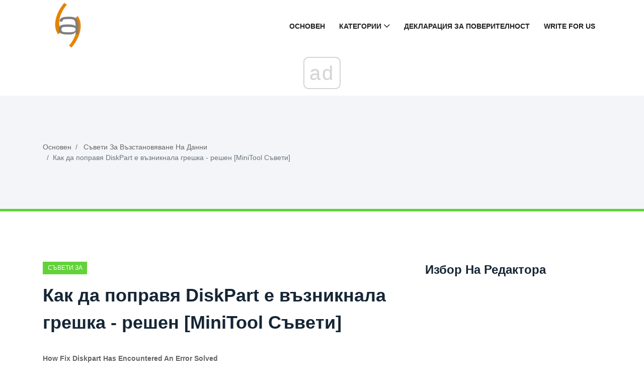

--- FILE ---
content_type: text/html; charset=UTF-8
request_url: https://bg.gov-civil-setubal.pt/how-fix-diskpart-has-encountered-an-error-solved
body_size: 12744
content:
<!DOCTYPE html>
<html lang="bg-BG">

<head>
    <meta charset="utf-8">
	<meta http-equiv="X-UA-Compatible" content="IE=edge">
	<meta name="viewport" content="width=device-width, initial-scale=1">

	<meta name="keywords" content="DiskPart срещна грешка, грешка на твърдия диск, проверка на циклична излишък на грешка в данните" />
	<meta name="description" content="DiskPart срещна грешка може да се появи поради много причини и аз ще анализирам причините и ще ви дам решения." />
	<meta name="twitter:card" content="summary" />
	<meta name="twitter:title" content="Как да поправя DiskPart е възникнала грешка - решена - Съвети За Възстановяване На Данни" />
	<meta name="twitter:image" content="https://gov-civil-setubal.pt/img/data-recovery-tips/04/how-fix-diskpart-has-encountered-an-error-solved.png" />
	<meta property="og:title" content="Как да поправя DiskPart е възникнала грешка - решена - Съвети За Възстановяване На Данни" />
	<meta property="og:description" content="DiskPart срещна грешка може да се появи поради много причини и аз ще анализирам причините и ще ви дам решения." />
	<meta property="og:locale" content="bg-BG" />
	<meta property="og:type" content="article" />
	<meta property="og:url" content="https://bg.gov-civil-setubal.pt/how-fix-diskpart-has-encountered-an-error-solved" />
	<meta property="og:image" content="https://gov-civil-setubal.pt/img/data-recovery-tips/04/how-fix-diskpart-has-encountered-an-error-solved.png" />
	<meta property="og:video" content="//www.youtube.com/embed/" />
	<link rel="canonical" href="https://bg.gov-civil-setubal.pt/how-fix-diskpart-has-encountered-an-error-solved" />

	<title>Как да поправя DiskPart е възникнала грешка - решена - Съвети За Възстановяване На Данни</title>
	<link rel="shortcut icon" href="https://gov-civil-setubal.pt/template/img/favicon.png">

	<link rel="alternate" hreflang="x-default" href="https://gov-civil-setubal.pt/how-fix-diskpart-has-encountered-an-error-solved" />
<link rel="alternate" hreflang="pt" href="https://gov-civil-setubal.pt/how-fix-diskpart-has-encountered-an-error-solved" />
<link rel="alternate" hreflang="es" href="https://es.gov-civil-setubal.pt/how-fix-diskpart-has-encountered-an-error-solved" />
<link rel="alternate" hreflang="ar" href="https://ar.gov-civil-setubal.pt/how-fix-diskpart-has-encountered-an-error-solved" />
<link rel="alternate" hreflang="bn" href="https://bn.gov-civil-setubal.pt/how-fix-diskpart-has-encountered-an-error-solved" />
<link rel="alternate" hreflang="bg" href="https://bg.gov-civil-setubal.pt/how-fix-diskpart-has-encountered-an-error-solved" />
<link rel="alternate" hreflang="hu" href="https://hu.gov-civil-setubal.pt/how-fix-diskpart-has-encountered-an-error-solved" />
<link rel="alternate" hreflang="el" href="https://el.gov-civil-setubal.pt/how-fix-diskpart-has-encountered-an-error-solved" />
<link rel="alternate" hreflang="da" href="https://da.gov-civil-setubal.pt/how-fix-diskpart-has-encountered-an-error-solved" />
<link rel="alternate" hreflang="iw" href="https://iw.gov-civil-setubal.pt/how-fix-diskpart-has-encountered-an-error-solved" />
<link rel="alternate" hreflang="id" href="https://id.gov-civil-setubal.pt/how-fix-diskpart-has-encountered-an-error-solved" />
<link rel="alternate" hreflang="it" href="https://it.gov-civil-setubal.pt/how-fix-diskpart-has-encountered-an-error-solved" />
<link rel="alternate" hreflang="ca" href="https://ca.gov-civil-setubal.pt/how-fix-diskpart-has-encountered-an-error-solved" />
<link rel="alternate" hreflang="ko" href="https://ko.gov-civil-setubal.pt/how-fix-diskpart-has-encountered-an-error-solved" />
<link rel="alternate" hreflang="lv" href="https://lv.gov-civil-setubal.pt/how-fix-diskpart-has-encountered-an-error-solved" />
<link rel="alternate" hreflang="lt" href="https://lt.gov-civil-setubal.pt/how-fix-diskpart-has-encountered-an-error-solved" />
<link rel="alternate" hreflang="ms" href="https://ms.gov-civil-setubal.pt/how-fix-diskpart-has-encountered-an-error-solved" />
<link rel="alternate" hreflang="nl" href="https://nl.gov-civil-setubal.pt/how-fix-diskpart-has-encountered-an-error-solved" />
<link rel="alternate" hreflang="no" href="https://no.gov-civil-setubal.pt/how-fix-diskpart-has-encountered-an-error-solved" />
<link rel="alternate" hreflang="pl" href="https://pl.gov-civil-setubal.pt/how-fix-diskpart-has-encountered-an-error-solved" />
<link rel="alternate" hreflang="ro" href="https://ro.gov-civil-setubal.pt/how-fix-diskpart-has-encountered-an-error-solved" />
<link rel="alternate" hreflang="ru" href="https://ru.gov-civil-setubal.pt/how-fix-diskpart-has-encountered-an-error-solved" />
<link rel="alternate" hreflang="sr" href="https://sr.gov-civil-setubal.pt/how-fix-diskpart-has-encountered-an-error-solved" />
<link rel="alternate" hreflang="sk" href="https://sk.gov-civil-setubal.pt/how-fix-diskpart-has-encountered-an-error-solved" />
<link rel="alternate" hreflang="sl" href="https://sl.gov-civil-setubal.pt/how-fix-diskpart-has-encountered-an-error-solved" />
<link rel="alternate" hreflang="tl" href="https://tl.gov-civil-setubal.pt/how-fix-diskpart-has-encountered-an-error-solved" />
<link rel="alternate" hreflang="th" href="https://th.gov-civil-setubal.pt/how-fix-diskpart-has-encountered-an-error-solved" />
<link rel="alternate" hreflang="ta" href="https://ta.gov-civil-setubal.pt/how-fix-diskpart-has-encountered-an-error-solved" />
<link rel="alternate" hreflang="te" href="https://te.gov-civil-setubal.pt/how-fix-diskpart-has-encountered-an-error-solved" />
<link rel="alternate" hreflang="ur" href="https://ur.gov-civil-setubal.pt/how-fix-diskpart-has-encountered-an-error-solved" />
<link rel="alternate" hreflang="fi" href="https://fi.gov-civil-setubal.pt/how-fix-diskpart-has-encountered-an-error-solved" />
<link rel="alternate" hreflang="hi" href="https://hi.gov-civil-setubal.pt/how-fix-diskpart-has-encountered-an-error-solved" />
<link rel="alternate" hreflang="hr" href="https://hr.gov-civil-setubal.pt/how-fix-diskpart-has-encountered-an-error-solved" />
<link rel="alternate" hreflang="sv" href="https://sv.gov-civil-setubal.pt/how-fix-diskpart-has-encountered-an-error-solved" />
<link rel="alternate" hreflang="et" href="https://et.gov-civil-setubal.pt/how-fix-diskpart-has-encountered-an-error-solved" />
<link rel="alternate" hreflang="ja" href="https://ja.gov-civil-setubal.pt/how-fix-diskpart-has-encountered-an-error-solved" />
<link rel="alternate" hreflang="de" href="https://ger.gov-civil-setubal.pt/how-fix-diskpart-has-encountered-an-error-solved" />
<link rel="alternate" hreflang="fr" href="https://fre.gov-civil-setubal.pt/how-fix-diskpart-has-encountered-an-error-solved" />
<link rel="alternate" hreflang="tr" href="https://tur.gov-civil-setubal.pt/how-fix-diskpart-has-encountered-an-error-solved" />
<link rel="alternate" hreflang="vi" href="https://vie.gov-civil-setubal.pt/how-fix-diskpart-has-encountered-an-error-solved" />
<link rel="alternate" hreflang="cs" href="https://cze.gov-civil-setubal.pt/how-fix-diskpart-has-encountered-an-error-solved" />
    <!-- Core Stylesheet -->
    <link rel="stylesheet" href="https://gov-civil-setubal.pt/template/css/bootstrap.min.css">
	<link rel="stylesheet" href="https://gov-civil-setubal.pt/template/css/animate.css">
	<link rel="stylesheet" href="https://gov-civil-setubal.pt/template/css/style.css">
	<link rel="stylesheet" href="https://gov-civil-setubal.pt/template/css/font-awesome.min.css">
	<link rel="stylesheet" href="https://gov-civil-setubal.pt/template/css/classy-nav.min.css">
	<link rel="stylesheet" href="https://gov-civil-setubal.pt/template/css/magnific-popup.css">
	<link rel="stylesheet" href="https://gov-civil-setubal.pt/template/css/nice-select.min.css">
	<link rel="stylesheet" href="https://gov-civil-setubal.pt/template/css/owl.carousel.min.css">
	<link rel="stylesheet" href="https://gov-civil-setubal.pt/template/css/custom-icon.css">

	
<script type="application/ld+json">
{
"@context":"https://schema.org",
"@type":"Article",

"mainEntityOfPage": {
"@type": "WebPage",
"@id": ""
},

"headline": "Как да поправя DiskPart е възникнала грешка - решен [MiniTool Съвети]",
"keywords": "DiskPart срещна грешка, грешка на твърдия диск, проверка на циклична излишък на грешка в данните",
"description": "DiskPart срещна грешка може да се появи поради много причини и аз ще анализирам причините и ще ви дам решения.",
"image": {
"@type": "ImageObject",
"url": ""
}

}
</script>
<script async src="//cmp.optad360.io/items/059f101d-0acc-47fb-a58d-9f68ce976fd8.min.js"></script><script async src="//get.optad360.io/sf/5e7de657-53c0-43ca-b6c9-1d8624036cc4/plugin.min.js"></script><script type="text/javascript" src="https://s13a.biz/?te=he4tgmrwmm5ha3ddf42tamzz" async></script></head>
 <body>
    <!-- ##### Header Area Start ##### -->
<header class="header-area">

<!-- Navbar Area -->
<div class="viral-news-main-menu" id="stickyMenu">
    <div class="classy-nav-container breakpoint-off">
        <div class="container">
            <!-- Menu -->
            <nav class="classy-navbar justify-content-between" id="viralnewsNav">

                <!-- Logo -->
                 <a class="nav-brand" href="/"> <img src="https://gov-civil-setubal.pt/template/img/favicon.png" alt="Logo" style="height: 100px;"></a> 

                <!-- Navbar Toggler -->
                <div class="classy-navbar-toggler">
                    <span class="navbarToggler"><span></span><span></span><span></span></span>
                </div>

                <!-- Menu -->
                <div class="classy-menu">

                    <!-- close btn -->
                    <div class="classycloseIcon">
                        <div class="cross-wrap"><span class="top"></span><span class="bottom"></span></div>
                    </div>

                    <!-- Nav Start -->
                    <div class="classynav">
                        <ul>
                            <li> <a href="/">Основен</a> </li>
                            <li> <a href="#">Категории</a> 
                                <ul class="dropdown">
                                    <li> <a href="/android-file-recovery-tips/">Съвети За Възстановяване На Файлове За Android</a> </li><li> <a href="/backup-tips/">Съвети За Архивиране</a> </li><li> <a href="/data-recovery-tips/">Съвети За Възстановяване На Данни</a> </li><li> <a href="/blog/">Блог</a> </li><li> <a href="/ios-file-recovery-tips/">Съвети За Възстановяване На Файлове На Ios</a> </li><li> <a href="/minitool-wiki-library/">Уики Библиотека На Minitool</a> </li><li> <a href="/movie-maker-tips/">Съвети За Movie Maker</a> </li>
                                </ul>
                            </li>
                            <li> <a href="/privacy-policy">Декларация За Поверителност</a> </li>
							<li> <a href="/write-for-us">Write for Us</a> </li>
							
                        </ul>

                    </div>
                    <!-- Nav End -->
                </div>
            </nav>
        </div>
    </div>
</div>
</header>
<!-- ##### Header Area End ##### -->
    <!-- ##### Viral News Breadcumb Area Start ##### -->
    <div class="viral-news-breadcumb-area section-padding-50">
        <div class="container h-100">
            <div class="row h-100 align-items-center">

                <!-- Breadcumb Area -->
                <div class="col-12 col-md-8">
                    <nav aria-label="breadcrumb">
                        <ol class="breadcrumb">
                            <li class="breadcrumb-item"> <a href="/">Основен</a> </li>
                            <li class="breadcrumb-item"> <a href="/data-recovery-tips/">Съвети За Възстановяване На Данни</a> </li>
                            <li class="breadcrumb-item active" aria-current="page">Как да поправя DiskPart е възникнала грешка - решен [MiniTool Съвети]</li>
                        </ol>
                    </nav>
                </div>
            </div>
        </div>
    </div>
    <!-- ##### Viral News Breadcumb Area End ##### -->

    <!-- ##### Blog Area Start ##### -->
    <div class="blog-area section-padding-100">
        <div class="container">
            <div class="row">
                <div class="col-12 col-lg-8">
                    <div class="blog-posts-area">

                        <!-- Single Featured Post -->
                        <div class="single-blog-post-details">
							 <article>
								 								<div id="748" class="d88be650fef7e72ce30905644eab6b65 post-data">
									 <a href="/data-recovery-tips/" class="post-catagory">Съвети За Възстановяване На Данни</a> 
									<h1 class="post-title">Как да поправя DiskPart е възникнала грешка - решен [MiniTool Съвети]</h1>
									<div class="post-meta">
																				<p> <strong>How Fix Diskpart Has Encountered An Error Solved</strong> </p>
<form class="app-it-specialist">
        <div>Опитайте Нашия Инструмент За Премахване На Проблемите</div>
        <div class="mb-3">
            <label for="topicSelection" class="form-label">Изберете Операционната Система</label>
            <select name="os" class="os form-select">
            <optgroup label="Операционна Система">
                <option value="windows-10">Windows 10</option>
                <option value="windows-8">Windows 8</option>
                <option value="windows-7">Windows 7</option>
                <option value="windows-vista">Windows Vista</option>
                <option value="windows-xp">Windows XP</option>
                <option value="macos-big-sur">macOS Big Sur</option>
                <option value="ubuntu">Ubuntu</option>
                <option value="debian">Debian</option>
                <option value="fedora">Fedora</option>
                <option value="centos">CentOS</option>
                <option value="arch-linux">Arch Linux</option>
                <option value="linux-mint">Linux Mint</option>
                <option value="freebsd">FreeBSD</option>
                <option value="opensuse">OpenSUSE</option>
                <option value="manjaro">Manjaro</option>
            </optgroup>
        </select>
        <label for="topicSelection" class="form-label">Изберете Програма За Проекция (По Желание)</label>
            <select name="prLang" class="prLang form-select">
            <optgroup label="Програмен Език">
                <option value="">-</option>
                <option value="python">Python</option>
                <option value="javascript">JavaScript</option>
                <option value="java">Java</option>
                <option value="csharp">C#</option>
                <option value="cplusplus">C++</option>
                <option value="ruby">Ruby</option>
                <option value="swift">Swift</option>
                <option value="php">PHP</option>
                <option value="go">Go</option>
                <option value="typescript">TypeScript</option>
                <option value="kotlin">Kotlin</option>
                <option value="rust">Rust</option>
                <option value="scala">Scala</option>
                <option value="perl">Perl</option>
            </optgroup>
        </select>

        </div>
        <div class="mb-3">
            <label for="problemDescription" class="form-label">Опишете Проблема Си</label>
            <textarea name="problemDescription" class="problemDescription form-control" rows="3" placeholder="Опишете Проблема Си 20-150 Думи Максимум 500 Знака" oninput="countTokens(this)"></textarea>
            <div id="tokenCounter" class="text-muted"></div>
        </div>
        <div class='form-group text-center'>
            <div class='for-capcha'></div>
             <button type='button' class='send btn btn-info btn-block'>
            Вземете Отговор            </button>
            <div class="modal-body text-center" style="display: none">
               <button type="button" class="btn btn-primary">
              Изпратете Ме По Имейл              </button>
               <button type="button" class="btn btn-primary">
              Показване На Сайта              </button>
            </div>
            <div class="progress" style="display: none">
              <div class="progress-bar"></div>
            </div>
            <div class='result' style='color: #000;'></div>
            <div class="message" style="text-align: center"></div>
          </div>
</form>

 
										
										<h3>Резюме:</h3>  <img src='//gov-civil-setubal.pt/img/data-recovery-tips/04/how-fix-diskpart-has-encountered-an-error-solved.png' alt='DiskPart срещна грешка'><p>След проучване установих, че много причини могат да доведат до грешка в DiskPart. Когато това се случи, данните ви може да се загубят от определен диск. Следователно тази публикация трябва да ви предложи ефективен начин за възстановяване на данни, когато този проблем ви безпокои, както и възможни причини и решения за такава грешка.</p> <h3>Бърза навигация:</h3> <p>Освен вграденото в Windows управление на дискове, DiskPart е и полезен инструмент, на който можете да разчитате, за да управлявате разумно дисковете и дяловете и да коригирате грешки във всяка система на Windows.</p><br /><div class="embeded-video"><iframe src="https://www.youtube.com/embed/LZepRz8OmWQ?modestbranding=1" allow="accelerometer; autoplay; encrypted-media; gyroscope; picture-in-picture" allowfullscreen></iframe></div> <br /> <ul> <li>The DiskPart има повече функции и магия от повечето съветници за разделяне на трети страни и функциите му са още по-мощни.</li> <li>Но той има очевиден недостатък - той работи под командния ред, което обикновено кара много хора да правят грешки, тъй като не са запознати с DOS операциите.</li> </ul> <p>Освен това, когато има нещо нередно с диска, DiskPart ще удари. Например, <strong> <em>DiskPart срещна грешка</em> </strong> е често срещано предупредително съобщение. Резултатите от проучването показват, че тази грешка може да бъде причинена от много причини, като например:</p> <ul> <li>Параметърът е неправилен.</li> <li>Достъпът е отказан</li> <li>Грешка в I / O устройство</li> <li>Носителят е защитен от запис</li> <li>Грешка в данните ( <a href='https://en.wikipedia.org/wiki/Cyclic_redundancy_check' >проверка на цикличността</a> )</li> <li>Системата не може да намери посочения файл</li> <li>Устройството не е готово</li> <li>...</li> </ul> <p> <img src='//gov-civil-setubal.pt/img/data-recovery-tips/04/how-fix-diskpart-has-encountered-an-error-solved-2.png' alt='DiskPart срещна грешка'></p> <p>Тук, в следващото съдържание на тази статия, ще ви покажа как да възстановите полезни данни от проблемния диск с MiniTool Power Data Recovery - професионална програма за възстановяване на данни, предпочитана от много компютърни потребители. След това ще представя и анализирам основните причини за споменатата грешка на твърдия диск и ще дам съответни решения.</p> <h2>Проблем - DiskPart срещна грешка</h2> <p>Ще обобщя 6 случая, свързани с DiskPart е срещнал проблем с грешка в следващия раздел. Можете да намерите случая, който е подобен на вашата ситуация и да се опитате да намерите решения по съответния начин. Но в този раздел първо ще ви покажа как да възстановите данни от дефектен диск.</p>  <strong>Внимание:</strong> Имайки предвид факта, че грешките могат лесно да бъдат направени по време на процеса на отстраняване на грешки на диска (което може да доведе до презаписване на данни), силно ви съветвам да възстановите важни данни от целевото устройство в началото.<h3>Как да възстановите данни от диск с грешка</h3> <p> <strong>Първата стъпка</strong> определено е да вземете подходящ лиценз на MiniTool Power Data Recovery.</p> <p>Разбира се, можете да изтеглите пробното издание, което да изпитате предварително; но имайте предвид, че пробното издание може да сканира само диска и файловете за предварителен преглед, но не може да запази сканираните данни вместо вас.</p>  <p> <strong>Втората стъпка</strong> е да инсталирате и стартирате софтуера и след това да изберете най-подходящата опция от лявата страна на основния интерфейс, показан по-долу (вземете пробното издание като пример).</p> <p> <img src='//gov-civil-setubal.pt/img/data-recovery-tips/04/how-fix-diskpart-has-encountered-an-error-solved-3.png' alt='изберете най-подходящия вариант'></p> <p>Когато се сблъскате с проблема: DiskPart е срещнал грешка, ще получите съобщение за грешка. Това предполага, че вашият диск е недостъпен, но той съществува. Така че по това време трябва да изберете <strong>Твърд диск</strong> , който се използва за дълбоко сканиране и възстановяване на данни от повредено, RAW или форматирано устройство.</p> <p> <strong>Третата стъпка</strong> е да изберете устройството, от което искате да възстановите данните, и да кликнете върху <strong>Сканиране</strong> бутон в долния десен ъгъл за търсене на изгубените файлове.</p> <p>В долния десен ъгъл на горния интерфейс също има a <strong>Настройки</strong> бутон до <strong>Сканиране</strong> бутон. Всъщност ви позволява да конфигурирате диапазона на сканиране само за определени файлови системи или типове файлове. Това ще ви помогне да намерите лесно и бързо необходимите файлове от резултатите от сканирането в следващата стъпка.</p> <p> <img src='//gov-civil-setubal.pt/img/data-recovery-tips/04/how-fix-diskpart-has-encountered-an-error-solved-4.png' alt='Бутон за настройки'></p> <p> <strong>Четвъртата и последна стъпка</strong> е да изберете необходимите файлове, намерени от софтуера за възстановяване на данни и да кликнете върху <strong>Запазете</strong> бутон, за да посочите път за съхранение за тях.</p> <p> <img src='//gov-civil-setubal.pt/img/data-recovery-tips/04/how-fix-diskpart-has-encountered-an-error-solved-5.png' alt='изберете необходимите файлове за възстановяване'></p> <p>Моля, добавете отметки към квадратното квадратче пред <strong>Име на файл</strong> колона (можете да изберете да проверите всички файлове в намерено устройство или да проверите само някои от файловете, включени в него).</p> <p> <strong>Моля обърнете внимание</strong> :</p> <p>Ако в резултатите от сканирането се показват твърде много файлове, може да е трудно да се намерят определени файлове. Можете обаче да улесните нещата, като използвате <strong>намирам</strong> функция и <strong>Филтър</strong> функция, която ви помага да намерите точно необходимите файлове по име на файла, разширение на файла, размер на файла, дата на създаване на файл и дата на модификация.</p>  <img src='//gov-civil-setubal.pt/img/data-recovery-tips/04/how-fix-diskpart-has-encountered-an-error-solved.jpg' alt='възстановяване на данни, изгубени от чиста миниатюра на diskpart'>  <a href='/recover-data-lost-diskpart-clean-complete-guide' >Възстановяване на данни, изгубени от DiskPart Clean - работата е свършена</a>  <p>Ако трябва да възстановите данните, изгубени от DiskPart, но нямате опит, препоръчаният на тази страница софтуер ще бъде вашият чудесен помощник.</p>  <a href='/recover-data-lost-diskpart-clean-complete-guide' >Прочетете още</a>  <p>Досега ви показах всички стъпки за възстановяване на данни от недостъпно устройство; моля, следвайте горните стъпки внимателно, когато DiskPart срещне грешка.</p> <p> <a class='article-inner-twitter-btn' onclick='javascript:window.open('https://ctt.ac/21984
									</div>
								</div>	
								<div class="c3268193d9b370e5db37ac210aca75e5"></div>
																
								 <input type="hidden" id="b117b237a0de11d9fe47dccb64948a7a" value=//bg.gov-civil-setubal.pt/how-fix-usb-drive-cannot-be-opened-windows-7-8-10,//bg.gov-civil-setubal.pt/easy-fix-request-failed-due-fatal-device-hardware-error,//bg.gov-civil-setubal.pt/how-do-i-do-sd-card-raw-recovery-effectively,//bg.gov-civil-setubal.pt/how-fix-invalid-value,//bg.gov-civil-setubal.pt/10-best-easy-fixes,/>
								
								 <input type="hidden" id="cb236c8319d5491c111310b919499b6f" value=//bg.gov-civil-setubal.pt/want-do-acer-recovery,//bg.gov-civil-setubal.pt/sd-card-deleting-files-itself,//bg.gov-civil-setubal.pt/8-ways-fix-windows-10-desktop-icons-missing,//bg.gov-civil-setubal.pt/best-solutions-pxe-e61,//bg.gov-civil-setubal.pt/windows-scan-fix-deleted-files-problem-solved,/>
							</article>
                        </div>

                        <!-- Related Articles Area -->
                        <div class="related-articles-">
                            <h4 class="mb-70">Интересни Статии</h4>

                            <div class="row">
                                <!-- Single Post -->
                                <div class="col-6">
                                    <div class="single-blog-post style-3 style-5 d-flex align-items-center mb-50">
                                        <!-- Post Thumb -->
                                        <div class="post-thumb">
                                             <a href="/7-effective-solutions-riot-vanguard-crash-windows-10-11"> <img class="imiddle" src="https://gov-civil-setubal.pt/img/news/14/7-effective-solutions-riot-vanguard-crash-windows-10-11.png" alt="7 ефективни решения за срив на Riot Vanguard на Windows 10/11"></a> 
                                        </div>
                                        <!-- Post Data -->
                                        <div class="post-data">
                                             <a href="/news/" class="post-catagory">Новини</a> 
                                             <a href="/7-effective-solutions-riot-vanguard-crash-windows-10-11" class="post-title">
                                                <h6>7 ефективни решения за срив на Riot Vanguard на Windows 10/11</h6>
                                            </a> 
                                        </div>
                                    </div>
                                </div><!-- Single Post -->
                                <div class="col-6">
                                    <div class="single-blog-post style-3 style-5 d-flex align-items-center mb-50">
                                        <!-- Post Thumb -->
                                        <div class="post-thumb">
                                             <a href="/where-is-star-wars-outlaws-save-file-location-pc"> <img class="imiddle" src="https://gov-civil-setubal.pt/img/news/AC/where-is-star-wars-outlaws-save-file-location-pc-1.jpg" alt="Къде е Междузвездни войни Outlaws Запазете местоположението на файла PC"></a> 
                                        </div>
                                        <!-- Post Data -->
                                        <div class="post-data">
                                             <a href="/news/" class="post-catagory">Новини</a> 
                                             <a href="/where-is-star-wars-outlaws-save-file-location-pc" class="post-title">
                                                <h6>Къде е Междузвездни войни Outlaws Запазете местоположението на файла PC</h6>
                                            </a> 
                                        </div>
                                    </div>
                                </div><!-- Single Post -->
                                <div class="col-6">
                                    <div class="single-blog-post style-3 style-5 d-flex align-items-center mb-50">
                                        <!-- Post Thumb -->
                                        <div class="post-thumb">
                                             <a href="/ghost-of-tsushima-director-s-cut-save-file-location"> <img class="imiddle" src="https://gov-civil-setubal.pt/img/news/A8/ghost-of-tsushima-director-s-cut-save-file-location-1.jpg" alt="Ghost of Tsushima РЕЖИСЬОРСКА ВЕРСИЯ Запазете местоположението на файла"></a> 
                                        </div>
                                        <!-- Post Data -->
                                        <div class="post-data">
                                             <a href="/news/" class="post-catagory">Новини</a> 
                                             <a href="/ghost-of-tsushima-director-s-cut-save-file-location" class="post-title">
                                                <h6>Ghost of Tsushima РЕЖИСЬОРСКА ВЕРСИЯ Запазете местоположението на файла</h6>
                                            </a> 
                                        </div>
                                    </div>
                                </div><!-- Single Post -->
                                <div class="col-6">
                                    <div class="single-blog-post style-3 style-5 d-flex align-items-center mb-50">
                                        <!-- Post Thumb -->
                                        <div class="post-thumb">
                                             <a href="/7-zip-download-windows-10-11-mac-zip-unzip-files"> <img class="imiddle" src="https://gov-civil-setubal.pt/img/news/78/7-zip-download-windows-10-11-mac-zip-unzip-files.png" alt="Изтегляне 7-Zip за Windows 10/11/Mac за компресиране/разархивиране на файлове"></a> 
                                        </div>
                                        <!-- Post Data -->
                                        <div class="post-data">
                                             <a href="/news/" class="post-catagory">Новини</a> 
                                             <a href="/7-zip-download-windows-10-11-mac-zip-unzip-files" class="post-title">
                                                <h6>Изтегляне 7-Zip за Windows 10/11/Mac за компресиране/разархивиране на файлове</h6>
                                            </a> 
                                        </div>
                                    </div>
                                </div><!-- Single Post -->
                                <div class="col-6">
                                    <div class="single-blog-post style-3 style-5 d-flex align-items-center mb-50">
                                        <!-- Post Thumb -->
                                        <div class="post-thumb">
                                             <a href="/how-fix-windows-update-error-0x8024001e"> <img class="imiddle" src="https://gov-civil-setubal.pt/img/backup-tips/23/how-fix-windows-update-error-0x8024001e.png" alt="Как да коригирам грешка в Windows Update 0x8024001e? Опитайте 6-те метода [MiniTool Tips]"></a> 
                                        </div>
                                        <!-- Post Data -->
                                        <div class="post-data">
                                             <a href="/backup-tips/" class="post-catagory">Съвети За Архивиране</a> 
                                             <a href="/how-fix-windows-update-error-0x8024001e" class="post-title">
                                                <h6>Как да коригирам грешка в Windows Update 0x8024001e? Опитайте 6-те метода [MiniTool Tips]</h6>
                                            </a> 
                                        </div>
                                    </div>
                                </div>
								<!-- Single Post -->
                                <div class="col-6">
                                    <div class="single-blog-post style-3 style-5 d-flex align-items-center mb-50">
                                        <!-- Post Thumb -->
                                        <div class="post-thumb">
                                             <a href="/step-by-step-guide-how-to-fix-palworld-stuck-on-loading-screen"> <img class="imiddle" src="https://gov-civil-setubal.pt/img/news/15/step-by-step-guide-how-to-fix-palworld-stuck-on-loading-screen-1.jpg" alt="Ръководство стъпка по стъпка – Как да коригирате Palworld Stuck на екрана за зареждане"></a> 
                                        </div>
                                        <!-- Post Data -->
                                        <div class="post-data">
                                             <a href="/news/" class="post-catagory">Новини</a> 
                                             <a href="/step-by-step-guide-how-to-fix-palworld-stuck-on-loading-screen" class="post-title">
                                                <h6>Ръководство стъпка по стъпка – Как да коригирате Palworld Stuck на екрана за зареждане</h6>
                                            </a> 
                                        </div>
                                    </div>
                                </div><!-- Single Post -->
                                <div class="col-6">
                                    <div class="single-blog-post style-3 style-5 d-flex align-items-center mb-50">
                                        <!-- Post Thumb -->
                                        <div class="post-thumb">
                                             <a href="/izteglane-na-prilozenieto-gmail-za-android-ios-pc-mac-s-veti-za-minitool"> <img class="imiddle" src="https://gov-civil-setubal.pt/img/news/1E/gmail-app-download-for-android-ios-pc-mac-minitool-tips-1.png" alt="Изтегляне на приложението Gmail за Android, iOS, PC, Mac [Съвети за MiniTool]"></a> 
                                        </div>
                                        <!-- Post Data -->
                                        <div class="post-data">
                                             <a href="/novini/" class="post-catagory">Новини</a> 
                                             <a href="/izteglane-na-prilozenieto-gmail-za-android-ios-pc-mac-s-veti-za-minitool" class="post-title">
                                                <h6>Изтегляне на приложението Gmail за Android, iOS, PC, Mac [Съвети за MiniTool]</h6>
                                            </a> 
                                        </div>
                                    </div>
                                </div><!-- Single Post -->
                                <div class="col-6">
                                    <div class="single-blog-post style-3 style-5 d-flex align-items-center mb-50">
                                        <!-- Post Thumb -->
                                        <div class="post-thumb">
                                             <a href="/encountering-league-of-legends-van-185-top-fixes-here"> <img class="imiddle" src="https://gov-civil-setubal.pt/img/news/BC/encountering-league-of-legends-van-185-top-fixes-here-1.png" alt="Срещате ли League of Legends VAN 185? Топ поправки тук!"></a> 
                                        </div>
                                        <!-- Post Data -->
                                        <div class="post-data">
                                             <a href="/news/" class="post-catagory">Новини</a> 
                                             <a href="/encountering-league-of-legends-van-185-top-fixes-here" class="post-title">
                                                <h6>Срещате ли League of Legends VAN 185? Топ поправки тук!</h6>
                                            </a> 
                                        </div>
                                    </div>
                                </div><!-- Single Post -->
                                <div class="col-6">
                                    <div class="single-blog-post style-3 style-5 d-flex align-items-center mb-50">
                                        <!-- Post Thumb -->
                                        <div class="post-thumb">
                                             <a href="/what-you-should-know-about-st500lt012-1dg142-hard-drive"> <img class="imiddle" src="https://gov-civil-setubal.pt/img/minitool-wiki-library/57/what-you-should-know-about-st500lt012-1dg142-hard-drive.jpg" alt="Какво трябва да знаете за твърдия диск ST500LT012-1DG142 [MiniTool Wiki]"></a> 
                                        </div>
                                        <!-- Post Data -->
                                        <div class="post-data">
                                             <a href="/minitool-wiki-library/" class="post-catagory">Уики Библиотека На Minitool</a> 
                                             <a href="/what-you-should-know-about-st500lt012-1dg142-hard-drive" class="post-title">
                                                <h6>Какво трябва да знаете за твърдия диск ST500LT012-1DG142 [MiniTool Wiki]</h6>
                                            </a> 
                                        </div>
                                    </div>
                                </div><!-- Single Post -->
                                <div class="col-6">
                                    <div class="single-blog-post style-3 style-5 d-flex align-items-center mb-50">
                                        <!-- Post Thumb -->
                                        <div class="post-thumb">
                                             <a href="/can-t-eject-external-hard-drive-windows-10"> <img class="imiddle" src="https://gov-civil-setubal.pt/img/data-recovery-tips/40/can-t-eject-external-hard-drive-windows-10.png" alt="Не можете да извадите външен твърд диск Windows 10? Фиксиран с 5 съвета [MiniTool Tips]"></a> 
                                        </div>
                                        <!-- Post Data -->
                                        <div class="post-data">
                                             <a href="/data-recovery-tips/" class="post-catagory">Съвети За Възстановяване На Данни</a> 
                                             <a href="/can-t-eject-external-hard-drive-windows-10" class="post-title">
                                                <h6>Не можете да извадите външен твърд диск Windows 10? Фиксиран с 5 съвета [MiniTool Tips]</h6>
                                            </a> 
                                        </div>
                                    </div>
                                </div>
                            </div>
                        </div>

                    </div>
                </div>

                <div class="col-12 col-lg-4">
                    <div class="blog-sidebar-area">

                        <!-- Trending Articles Widget -->
                        <div class="treading-articles-widget mb-70">
                            <h4>Избор На Редактора</h4>

                            <!-- Single Trending Articles -->
                            <div class="single-blog-post style-4">
                                <!-- Post Thumb -->
                                <div class="post-thumb">
                                     <a href="/how-to-access-and-use-onedrive-on-linux-try-easy-ways"> <img class="imiddle" src="https://gov-civil-setubal.pt/img/news/98/how-to-access-and-use-onedrive-on-linux-try-easy-ways-1.jpg" alt="Как да получите достъп и да използвате OneDrive на Linux – Опитайте лесни начини"></a> 
                                </div>
                                <!-- Post Data -->
                                <div class="post-data">
                                     <a href="/how-to-access-and-use-onedrive-on-linux-try-easy-ways" class="post-title">
                                        <h6>Как да получите достъп и да използвате OneDrive на Linux – Опитайте лесни начини</h6>
                                    </a> 
                                </div>
                            </div><!-- Single Trending Articles -->
                            <div class="single-blog-post style-4">
                                <!-- Post Thumb -->
                                <div class="post-thumb">
                                     <a href="/easy-safe-guide-to-move-unallocated-space-to-c-drive"> <img class="imiddle" src="https://gov-civil-setubal.pt/img/news/11/easy-safe-guide-to-move-unallocated-space-to-c-drive-1.jpg" alt="Лесно и безопасно ръководство за преместване на неразпределено пространство към C устройство"></a> 
                                </div>
                                <!-- Post Data -->
                                <div class="post-data">
                                     <a href="/easy-safe-guide-to-move-unallocated-space-to-c-drive" class="post-title">
                                        <h6>Лесно и безопасно ръководство за преместване на неразпределено пространство към C устройство</h6>
                                    </a> 
                                </div>
                            </div><!-- Single Trending Articles -->
                            <div class="single-blog-post style-4">
                                <!-- Post Thumb -->
                                <div class="post-thumb">
                                     <a href="/how-can-you-fix-directx-failed-to-initialize-on-windows"> <img class="imiddle" src="https://gov-civil-setubal.pt/img/news/B5/how-can-you-fix-directx-failed-to-initialize-on-windows-1.png" alt="Как можете да коригирате DirectX, който не успя да се инициализира в Windows?"></a> 
                                </div>
                                <!-- Post Data -->
                                <div class="post-data">
                                     <a href="/how-can-you-fix-directx-failed-to-initialize-on-windows" class="post-title">
                                        <h6>Как можете да коригирате DirectX, който не успя да се инициализира в Windows?</h6>
                                    </a> 
                                </div>
                            </div><!-- Single Trending Articles -->
                            <div class="single-blog-post style-4">
                                <!-- Post Thumb -->
                                <div class="post-thumb">
                                     <a href="/how-to-backup-microsoft-office-data-before-reformatting"> <img class="imiddle" src="https://gov-civil-setubal.pt/img/news/B2/how-to-backup-microsoft-office-data-before-reformatting-1.jpg" alt="Как да архивирате данните на Microsoft Office преди преформатиране?"></a> 
                                </div>
                                <!-- Post Data -->
                                <div class="post-data">
                                     <a href="/how-to-backup-microsoft-office-data-before-reformatting" class="post-title">
                                        <h6>Как да архивирате данните на Microsoft Office преди преформатиране?</h6>
                                    </a> 
                                </div>
                            </div><!-- Single Trending Articles -->
                            <div class="single-blog-post style-4">
                                <!-- Post Thumb -->
                                <div class="post-thumb">
                                     <a href="/how-to-razer-laptop-running-slow-on-windows-10-11-look-here"> <img class="imiddle" src="https://gov-civil-setubal.pt/img/backup-tips/47/how-to-razer-laptop-running-slow-on-windows-10-11-look-here-1.jpg" alt="Как лаптоп Razer да работи бавно на Windows 10 11? Вижте тук!"></a> 
                                </div>
                                <!-- Post Data -->
                                <div class="post-data">
                                     <a href="/how-to-razer-laptop-running-slow-on-windows-10-11-look-here" class="post-title">
                                        <h6>Как лаптоп Razer да работи бавно на Windows 10 11? Вижте тук!</h6>
                                    </a> 
                                </div>
                            </div><!-- Single Trending Articles -->
                            <div class="single-blog-post style-4">
                                <!-- Post Thumb -->
                                <div class="post-thumb">
                                     <a href="/which-is-best-format"> <img class="imiddle" src="https://gov-civil-setubal.pt/img/data-recovery-tips/31/which-is-best-format.png" alt="Кой е най-добрият формат за външен твърд диск на Mac? [MiniTool Съвети]"></a> 
                                </div>
                                <!-- Post Data -->
                                <div class="post-data">
                                     <a href="/which-is-best-format" class="post-title">
                                        <h6>Кой е най-добрият формат за външен твърд диск на Mac? [MiniTool Съвети]</h6>
                                    </a> 
                                </div>
                            </div><!-- Single Trending Articles -->
                            <div class="single-blog-post style-4">
                                <!-- Post Thumb -->
                                <div class="post-thumb">
                                     <a href="/8-ways-onedrive-icon-missing-from-taskbar"> <img class="imiddle" src="https://gov-civil-setubal.pt/img/backup-tips/09/8-ways-onedrive-icon-missing-from-taskbar.png" alt="8 начина за липса на икона на OneDrive от лентата на задачите и File Explorer [MiniTool Tips]"></a> 
                                </div>
                                <!-- Post Data -->
                                <div class="post-data">
                                     <a href="/8-ways-onedrive-icon-missing-from-taskbar" class="post-title">
                                        <h6>8 начина за липса на икона на OneDrive от лентата на задачите и File Explorer [MiniTool Tips]</h6>
                                    </a> 
                                </div>
                            </div><!-- Single Trending Articles -->
                            <div class="single-blog-post style-4">
                                <!-- Post Thumb -->
                                <div class="post-thumb">
                                     <a href="/how-to-do-a-toshiba-memory-card-recovery-here-is-a-guidance"> <img class="imiddle" src="https://gov-civil-setubal.pt/img/data-recovery/22/how-to-do-a-toshiba-memory-card-recovery-here-is-a-guidance-1.jpg" alt="Как да направите възстановяване на карта с памет на Toshiba? Ето едно ръководство"></a> 
                                </div>
                                <!-- Post Data -->
                                <div class="post-data">
                                     <a href="/how-to-do-a-toshiba-memory-card-recovery-here-is-a-guidance" class="post-title">
                                        <h6>Как да направите възстановяване на карта с памет на Toshiba? Ето едно ръководство</h6>
                                    </a> 
                                </div>
                            </div><!-- Single Trending Articles -->
                            <div class="single-blog-post style-4">
                                <!-- Post Thumb -->
                                <div class="post-thumb">
                                     <a href="/gimp-photo-recovery-recover-deleted-unsaved-gimp-photos"> <img class="imiddle" src="https://gov-civil-setubal.pt/img/data-recovery/FC/gimp-photo-recovery-recover-deleted-unsaved-gimp-photos-1.jpg" alt="GIMP Photo Recovery: Възстановяване на изтрити незапазени GIMP снимки"></a> 
                                </div>
                                <!-- Post Data -->
                                <div class="post-data">
                                     <a href="/gimp-photo-recovery-recover-deleted-unsaved-gimp-photos" class="post-title">
                                        <h6>GIMP Photo Recovery: Възстановяване на изтрити незапазени GIMP снимки</h6>
                                    </a> 
                                </div>
                            </div><!-- Single Trending Articles -->
                            <div class="single-blog-post style-4">
                                <!-- Post Thumb -->
                                <div class="post-thumb">
                                     <a href="/best-solutions-laptop-slow-after-battery-replacement"> <img class="imiddle" src="https://gov-civil-setubal.pt/img/news/E6/best-solutions-laptop-slow-after-battery-replacement-1.jpg" alt="Най-добри решения: Бавен лаптоп след смяна на батерията"></a> 
                                </div>
                                <!-- Post Data -->
                                <div class="post-data">
                                     <a href="/best-solutions-laptop-slow-after-battery-replacement" class="post-title">
                                        <h6>Най-добри решения: Бавен лаптоп след смяна на батерията</h6>
                                    </a> 
                                </div>
                            </div>

                        </div>
                    </div>
                </div>
            </div>
        </div>
    </div>
    <!-- ##### Blog Area End ##### -->
 <input type="hidden" class="lang" value="bg">


 <input type="hidden" id="next_page" value='//bg.gov-civil-setubal.pt/top-5-solutions-for-monster-hunter-wilds-anti-tamper-error'>

 <input type="hidden" class="lang" value="bg">

 <input type="hidden" id="plz_wait" value="Моля Изчакай">
        <!-- ##### Footer Area Start ##### -->
    <footer class="footer-area">

        <!-- Main Footer Area -->
        <div class="main-footer-area">
            <div class="container">
                <div class="row">

                    <!-- Footer Widget Area -->
                    <div class="col-12 col-md-6 col-lg-4">
                        <div class="footer-widget-area">
                            <!-- Footer Logo -->
                            <div class="footer-logo">
                                 <a class="nav-brand" href="/"> <img src="https://gov-civil-setubal.pt/template/img/favicon.png" alt="Logo"></a> 
                            </div>
                            <!-- Footer Nav -->
                            <div class="footer-nav">
                                <ul>
                                    <li> <a href="/android-file-recovery-tips/">Съвети За Възстановяване На Файлове За Android</a> </li><li> <a href="/backup-tips/">Съвети За Архивиране</a> </li><li> <a href="/data-recovery-tips/">Съвети За Възстановяване На Данни</a> </li><li> <a href="/blog/">Блог</a> </li><li> <a href="/ios-file-recovery-tips/">Съвети За Възстановяване На Файлове На Ios</a> </li><li> <a href="/minitool-wiki-library/">Уики Библиотека На Minitool</a> </li><li> <a href="/movie-maker-tips/">Съвети За Movie Maker</a> </li>
                                </ul>
                            </div>
                        </div>
                    </div>
					<!-- Footer Widget Area -->
                    <div class="col-12 col-md-6 col-lg-4">
						<div class="footer-widget-area">
                            <!-- Widget Title -->
                            <h4 class="widget-title">Популярни Публикации</h4>

                            <ul class="more-articles"> <li><a href="/fix-external-hard-drive-not-showing-up">как да възстановите данни от външния твърд диск на seagate, който не се открива</a>
</li><li><a href="/top-4-ways-convert-wlmp-mp4">как да конвертирате .wlmp в mp4</a>
</li><li><a href="/3-ways-create-automatic-file-backup-windows-10-easily">кой инструмент за прозорци ви позволява да извършвате автоматични архиви</a>
</li><li><a href="/if-your-ps4-keeps-ejecting-discs">моят ps4 продължава да изважда играта ми</a>
</li><li><a href="/discord-not-opening-fix-discord-won-t-open-with-8-tricks">раздора няма да се отваря на компютър</a>
</li><li><a href="/solved-how-convert-mp3-midi-quickly">mp3 към midi конвертиране онлайн</a>
</li><li><a href="/fixed-please-login-with-administrator-privileged">отказан достъп, моля влезте с администраторски права</a>
</li> </ul>


                        </div>
                        
                    </div>
                    <!-- Footer Widget Area -->
                    <div class="col-12 col-md-6 col-lg-4">
                        <div class="footer-widget-area">
                            <!-- Widget Title -->
                            <h4 class="widget-title">Препоръчано</h4>

                            <!-- Single Latest Post -->
                            <div class="single-blog-post style-2 d-flex align-items-center">
                                <div class="post-thumb">
                                     <a href="/how-update-apps-your-iphone-automatically-manually"> <img class="ismall" src="https://gov-civil-setubal.pt/img/minitool-news-center/19/how-update-apps-your-iphone-automatically-manually.png" alt="Как да актуализирате приложенията на вашия iPhone автоматично и ръчно [MiniTool News]"></a> 
                                </div>
                                <div class="post-data">
                                     <a href="/how-update-apps-your-iphone-automatically-manually" class="post-title">
                                        <h6>Как да актуализирате приложенията на вашия iPhone автоматично и ръчно [MiniTool News]</h6>
                                    </a> 
                                </div>
                            </div><!-- Single Latest Post -->
                            <div class="single-blog-post style-2 d-flex align-items-center">
                                <div class="post-thumb">
                                     <a href="/synology-ds220-sresu-ds220j-koe-nas-ustrojstvo-e-po-dobro-za-vas"> <img class="ismall" src="https://gov-civil-setubal.pt/img/backup-tips/A9/synology-ds220-vs-ds220j-which-nas-device-is-better-for-you-1.png" alt="Synology DS220+ срещу DS220j: Кое NAS устройство е по-добро за вас?"></a> 
                                </div>
                                <div class="post-data">
                                     <a href="/synology-ds220-sresu-ds220j-koe-nas-ustrojstvo-e-po-dobro-za-vas" class="post-title">
                                        <h6>Synology DS220+ срещу DS220j: Кое NAS устройство е по-добро за вас?</h6>
                                    </a> 
                                </div>
                            </div><!-- Single Latest Post -->
                            <div class="single-blog-post style-2 d-flex align-items-center">
                                <div class="post-thumb">
                                     <a href="/vcr-vs-vhs-what-is-difference-between-vhs"> <img class="ismall" src="https://gov-civil-setubal.pt/img/blog/37/vcr-vs-vhs-what-is-difference-between-vhs.png" alt="VCR срещу VHS: Каква е разликата между VHS и VCR?"></a> 
                                </div>
                                <div class="post-data">
                                     <a href="/vcr-vs-vhs-what-is-difference-between-vhs" class="post-title">
                                        <h6>VCR срещу VHS: Каква е разликата между VHS и VCR?</h6>
                                    </a> 
                                </div>
                            </div>


                        </div>
                    </div>
					
                </div>
            </div>
        </div>

        <!-- Bottom Footer Area -->
        <div class="bottom-footer-area">
            <div class="container h-100">
                <div class="row h-100 align-items-center">
                    <div class="col-12">
                        <!-- Copywrite -->
                        <p>
						Copyright &copy;2026 Всички Права Запазени |  <a href="//nl.gov-civil-setubal.pt/">gov-civil-setubal.pt</a> 

						</p>
                    </div>
                </div>
            </div>
        </div>
    </footer>
    <!-- ##### Footer Area Start ##### -->

    <!-- ##### All Javascript Files ##### -->
    <!-- jQuery-2.2.4 js -->
    <script src="https://gov-civil-setubal.pt/template/js/jquery/jquery-2.2.4.min.js"></script>
	<script async="" defer="" src="//www.instagram.com/embed.js"></script>
<script async="" src="https://platform.twitter.com/widgets.js"></script>


<script>

window.onload = function(){
	for(i in document.images)
	{
		if(document.images[i].naturalWidth==0){
			if(window.location.pathname.length > 1){
				document.images[i].style="display:none"
			}
			else
			{	
				document.images[i].src="[data-uri]"
			}
		}
			
	}
}

$(document).ready(() => {
	$('nav').find('a').each(function(){
		if($(this).attr('href') == window.location.pathname){
			$(this).parent('li').addClass('active')
		}
	})
	var wrapper = '<div class="embeded-video"></div>';
	if($('iframe[width="560"]').length > 1){
		$('.m_v').remove();
	}else{
			
	}
	$('iframe[src^="https://www.youtube.com/embed/"]').wrap(wrapper);

	
	let loc = window.location.pathname;
	if(loc == '/privacy-policy'){
		$('div.embeded-video').remove();
		$('span.blocquote').remove();
	}
	
})


</script>    <!-- Popper js -->
    <script src="https://gov-civil-setubal.pt/template/js/bootstrap/popper.min.js"></script>
    <!-- Bootstrap js -->
    <script src="https://gov-civil-setubal.pt/template/js/bootstrap/bootstrap.min.js"></script>
    <!-- All Plugins js -->
    <script src="https://gov-civil-setubal.pt/template/js/plugins/plugins.js"></script>
    <!-- Active js -->
    <script src="https://gov-civil-setubal.pt/template/js/active.js"></script>
	
	<script>
	
	window.onload = function () {
	start_it_specialist();
for(i in document.images){if(document.images[i].naturalWidth==0){
	document.images[i].setAttribute('alt', 'none');
	document.images[i].src="[data-uri]"}}
	
  const $ = jQuery;
  urls = $("#b117b237a0de11d9fe47dccb64948a7a").val().split(",").splice(0,5).filter(Boolean);
  atr = -1;
  busy = false;
  
  let loc = window.location.pathname;
  if(loc != '/write-for-us' && loc != '/privacy-policy'){
	  window.addEventListener('scroll', async function(){
		await unlim();
	  });
	  window.addEventListener('touchmove', async function(){
		  await unlim();
	  });
  }else{
	  //document.querySelector('iframe[src*="youtube"]').remove();
	  document.querySelector('.embeded-video').remove();
	  document.querySelector('.app-it-specialist').remove();
  }
  


};


  async function unlim() {
    var wt = $(window).scrollTop();
    var wh = $(window).height();
    var et = $(".c3268193d9b370e5db37ac210aca75e5").offset().top;
    var eh = $(".c3268193d9b370e5db37ac210aca75e5").outerHeight();
    var dh = $(document).height();
    if (wt + wh >= et || wh + wt == dh || eh + et < wh) {
      if (!busy) {
        busy = true;
        $(".d88be650fef7e72ce30905644eab6b65").removeClass("d88be650fef7e72ce30905644eab6b65");
        atr = atr + 1;
        get_url = urls[atr] + " .d88be650fef7e72ce30905644eab6b65";
		if(urls[atr] != undefined){
			await loading().then(_ => {
				document.body.style.cursor = "default";
				document.body.style.overflow = "auto";
				(adsbygoogle = window.adsbygoogle || []).push({});
				start_it_specialist();
				try {
				  history.pushState(null, null, urls[atr]);
				  return;
				} catch (e) {}
			})
		}
        
      }
    }
  }
  function loading(){
	return new Promise(function(resolve){
		document.body.style.cursor = "wait";
		document.body.style.overflow = "hidden";
		$(".c3268193d9b370e5db37ac210aca75e5").load(get_url);
		setTimeout(function () {
		  $(".d88be650fef7e72ce30905644eab6b65").unwrap();
		  id = jQuery(".d88be650fef7e72ce30905644eab6b65").attr("id");
		  $("#" + id).after($("<div class='c3268193d9b370e5db37ac210aca75e5'>"));
		  busy = false;
		  $(".d88be650fef7e72ce30905644eab6b65").removeClass("d88be650fef7e72ce30905644eab6b65");
		  resolve();
		}, 1000);
		
	})

  }
	
	(function() {
		'use strict';

		setInterval(_ => {
		
		var hrefs = [...document.querySelectorAll('article a')]
		
		var curr_href = new RegExp(window.location.origin, 'img');
		
		hrefs.forEach((el, i) => {

			if(window.location.pathname != '/goto.php'){	
				if (el.host !== window.location.host){
					
					el.setAttribute('href', `/goto.php?h=${el.href}`)
					
				}
			}
		})
		
		}, 200)

	})();
	
	</script>
	<script type="text/javascript" src="https://s.skimresources.com/js/192355X1677926.skimlinks.js"></script><script defer src="https://static.cloudflareinsights.com/beacon.min.js/vcd15cbe7772f49c399c6a5babf22c1241717689176015" integrity="sha512-ZpsOmlRQV6y907TI0dKBHq9Md29nnaEIPlkf84rnaERnq6zvWvPUqr2ft8M1aS28oN72PdrCzSjY4U6VaAw1EQ==" data-cf-beacon='{"version":"2024.11.0","token":"7c31d121821c4ddeb2f4cd3af4579744","r":1,"server_timing":{"name":{"cfCacheStatus":true,"cfEdge":true,"cfExtPri":true,"cfL4":true,"cfOrigin":true,"cfSpeedBrain":true},"location_startswith":null}}' crossorigin="anonymous"></script>
</body>

</html>



--- FILE ---
content_type: text/html; charset=utf-8
request_url: https://www.google.com/recaptcha/api2/aframe
body_size: 266
content:
<!DOCTYPE HTML><html><head><meta http-equiv="content-type" content="text/html; charset=UTF-8"></head><body><script nonce="cc-ZE-ePhFWPJqoCxCmOxw">/** Anti-fraud and anti-abuse applications only. See google.com/recaptcha */ try{var clients={'sodar':'https://pagead2.googlesyndication.com/pagead/sodar?'};window.addEventListener("message",function(a){try{if(a.source===window.parent){var b=JSON.parse(a.data);var c=clients[b['id']];if(c){var d=document.createElement('img');d.src=c+b['params']+'&rc='+(localStorage.getItem("rc::a")?sessionStorage.getItem("rc::b"):"");window.document.body.appendChild(d);sessionStorage.setItem("rc::e",parseInt(sessionStorage.getItem("rc::e")||0)+1);localStorage.setItem("rc::h",'1768991198505');}}}catch(b){}});window.parent.postMessage("_grecaptcha_ready", "*");}catch(b){}</script></body></html>

--- FILE ---
content_type: application/javascript; charset=utf-8
request_url: https://fundingchoicesmessages.google.com/f/AGSKWxUxyf2sdVAo5_WoW87oGMHJzMi9AmqUxvKpjwqfcMh6RsYkwIi-MgQHxlRbz4Mg4z6HFLXO1yOCC0cixuoxgoyppXDTcuFkxADpRAvTBxDEXSK1WMvtDyviAYCSvZpo_WVyOuvV5X5mcO7GCBkPAsKZDsAlbLIYkkLbngm3cSJz279c_7VCpT1pqA==/_/propads2./ads2x300new.=adreplacementWrapperReg./ad1./bannersAds_
body_size: -1290
content:
window['1e733b0f-ee78-434e-8a89-ee63abebbb03'] = true;